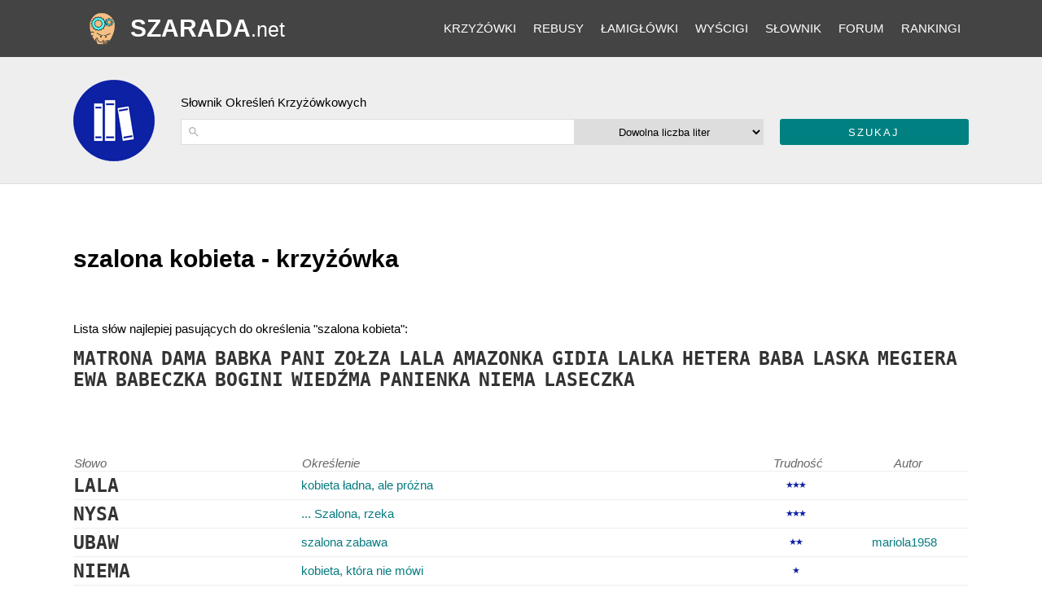

--- FILE ---
content_type: text/html; charset=utf-8
request_url: https://szarada.net/krzy%C5%BC%C3%B3wka/szalona%20kobieta/
body_size: 4452
content:
<!doctype html><html lang="pl"><head><meta charset="utf-8"><meta name="theme-color" content="#444444"><meta name="viewport" content="width=device-width, initial-scale=1.0"><title>Szalona kobieta - krzyżówka</title><meta name="keywords" content=", określenie krzyżówki , hasło krzyżówki , rozwiązanie dla , co to , krzyżówka " /><meta name="description" content="Lista rozwiązań dla określenia  z krzyżówki" /><link rel="shortcut icon" type="img/ico" href="https://d1rins9iom9m0f.cloudfront.net/static/img/favicon.ico" /><style>
* {box-sizing:border-box;}
a { color: #077b80; text-decoration: none;}
header a { color:white; }
footer a { color:#05676b; }
.vSubmit input { color:white;}
body { font-family: -apple-system,BlinkMacSystemFont,"Segoe UI",Roboto,Oxygen-Sans,Ubuntu,Cantarell,"Helvetica Neue",sans-serif;font-size:15px;margin:0;} 
h1 { font-size: 2em;margin-bottom:0;margin-top:1em;}
h2 { margin-top:0;margin-bottom:12px; font-weight:lighter;}
.answer { font-size: 150%;font-weight: bold;color: #333;font-family: monospace;}
.checks span { width:25px;height:25px;line-height:25px;float:left;text-align:center;color:#162dc2;font-size:20px;border:1px solid #95a6a6;border-left:0;list-style:none;}
.checks span:first-child {border-left:1px solid #95a6a6;}
.checks { padding: 0.5em 0 0 2em;background: url("data:image/svg+xml,%3Csvg xmlns='http://www.w3.org/2000/svg' viewBox='0 0 210 297'%3E%3Cg%3E%3Cpath style='fill:%23000000;stroke-width:7' d='m 82,224 -32,0 0,-205 8,0 1,192 21,0 0,-51 94,55 -94,57 z'/%3E%3C/g%3E%3C/svg%3E") no-repeat 0 -12px;background-size:25px 50px;
}
table { border-spacing:0; margin-bottom:4em; width:100%;}
td { padding-left:0;padding-right:0.5em;padding-top:4px;padding-bottom:4px; }
table.search-results:not(.question-info) td {border-top: 1px solid #eee;}
th { text-align:left;font-weight: normal;font-style: italic;color: #666;}
footer { text-align:center;padding:1em;}
.gray { background:#eee; padding:1em;border-bottom:1px solid #ddd;}
#main-panel {padding:1em;}
header { background:#444;}
.search-input-wrapper, #id_search, #id_letters, .vSubmit, .vSubmit input { display:inline-block;vertical-align:top;height:32px;line-height:32px;width:100%;appearance:none;}
.vSubmit input {text-transform: uppercase;color:white;background-color: #008080;border-radius: 3px;border: 0;letter-spacing:2px;cursor:pointer;}
select {text-align:center;text-align-last:center;}
#id_search, select { border:1px solid #ddd;}
.search-input-wrapper {position:relative;display:inline-block;}
.search-input-wrapper svg {position: absolute;width: auto;height: 32px;padding: 8px;opacity: 0.3;}
#id_search {padding-left: 30px;}

.diff { font-size:11px;letter-spacing:-2px; color:#0d21a4; }

header { position:relative; }
header nav {position:relative;height:70px; overflow:hidden; }
header .logo { position:absolute;top:0;left:0;bottom:0;height:70px;line-height:70px; padding-left:70px;text-align:left}
.icon {    background: url('/static/img/logo-b70-2.png') center no-repeat;
    background-size: auto;width: 70px;height: 70px;position: absolute;left: 0;top: 0;background-size: 50%;}
h2 {font-size:15px;}
header .logo span {text-transform: uppercase;font-weight: bold;font-size:30px;}
header .logo span span {font-size: 25px;font-weight: normal;text-transform: none;}
header .pagewidth {position: relative;}
header ul { margin:0; }
header ul:nth-child(2) { display:none; }
header nav { line-height:0; }
header nav li a {padding-left: 0.7em;padding-right: 0.7em;line-height: 50px;font-size: 15px;text-transform: uppercase;padding-top: 2px;padding-bottom: 2px;cursor: pointer;
}
header nav li {display: inline-block;vertical-align: middle;line-height: 70px;}
header nav {text-align: right;}
#submenus li:last-child { display:none;}

@media(max-width: 1024px) {
  .search-input-wrapper { width:100%; margin-bottom:1em; }
  #id_letters { width:48%; }
  .vSubmit { width:48%;margin-left:4%; }
  
  .crossword { display:block;margin-top:4px;}
   tr>*:nth-child(3), tr>*:nth-child(4) {display:none;}
   header .pagewidth {padding-left: 260px; padding-right: 16px;}
}




@media(min-width: 1025px) {
.search-input-wrapper { width:50%; }
#id_letters { width:24%;border-left:none; }
.vSubmit { width:24%;margin-left:2%; }
.dictionary-title .pagewidth { background-image: url('https://d1rins9iom9m0f.cloudfront.net/static/img/i/slownik-100.png');background-position: left center;background-repeat: no-repeat;padding-left:132px;padding-bottom: 32px;padding-top: 32px;}
header a {color: #fff}
a {transition: color ease-in 0.2s;}
a:hover { color:red; }
.vSubmit input:hover {background-color:#71cece;}
header a:hover {color:#0C9FA4;;}



.pagewidth {max-width:1100px;margin:auto;}
tr>*:nth-child(3) { width:120px; text-align:center; }
tr>*:nth-child(4) { width:150px; text-align:center; }
}

</style><style>
    h1 { padding-bottom:1em;padding-top:1em;margin-bottom:1em; }
    .guesses {padding-bottom:80px;}
    .guesses div {padding-bottom:1em;}
    .guesses .answer {display:inline-block;padding-right:10px;}
</style><script async src="https://www.googletagmanager.com/gtag/js?id=G-LYC4V70Z8L"></script><script>
  window.dataLayer = window.dataLayer || [];
  function gtag(){dataLayer.push(arguments);}
  gtag('js', new Date());
  gtag('config', 'G-LYC4V70Z8L');
</script><script type="text/javascript" id="publift-footer-sticky">window.enableFooterSticky = true;</script><script async src="https://cdn.fuseplatform.net/publift/tags/2/3457/fuse.js"></script></head><body class=""><div id="fullpageheight"><header><div class="pagewidth"><nav><div id="submenus"><ul><li><a href="/krzyzowki/kolekcje/">Krzyżówki</a></li><li><a href="/krzyzowki/rebusy/">Rebusy</a></li><li><a href="/krzyzowki/lamiglowki/">Łamigłówki</a></li><li><a href="/wyscigi/">Wyścigi</a></li><li><a href="/slownik/">Słownik</a></li><li><a href="/forum/">Forum</a></li><li><a href="/rankingi/">Rankingi</a></li><li><a href="/konto/zaloguj/" rel="nofollow">Zaloguj się</a></li></ul></div><ul><li id="menu-button" class="unlogged"></li></ul></nav><div class="logo"><a href="/"><div class="icon" style="background-image:url('https://d1rins9iom9m0f.cloudfront.net/static/img/logo-b70-2.png')"></div><span>Szarada<span>.net</span></span></a></div></div></header><main><article ><div class="panel gray bb dictionary-title"><div class="pagewidth"><h2>Słownik Określeń Krzyżówkowych</h2><div id="search-for-clues-form"><form method="get" action="/slownik/wyszukiwarka-okreslen/"><div class="search-input-wrapper"><svg focusable="false" xmlns="http://www.w3.org/2000/svg" viewBox="0 0 24 24"><path d="M15.5 14h-.79l-.28-.27A6.471 6.471 0 0 0 16 9.5 6.5 6.5 0 1 0 9.5 16c1.61 0 3.09-.59 4.23-1.57l.27.28v.79l5 4.99L20.49 19l-4.99-5zm-6 0C7.01 14 5 11.99 5 9.5S7.01 5 9.5 5 14 7.01 14 9.5 11.99 14 9.5 14z"></path></svg><input id="id_search" type="text" name="search" maxlength="240"  aria-label="określenie"  autocomplete="off"/></div><select id="id_letters" name="letters" aria-label="liczba liter"><option value="ANY">Dowolna liczba liter</option><option value="3">Słowa 3-literowe</option><option value="4">Słowa 4-literowe</option><option value="5">Słowa 5-literowe</option><option value="6">Słowa 6-literowe</option><option value="7">Słowa 7-literowe</option><option value="8">Słowa 8-literowe</option><option value="9">Słowa 9-literowe</option><option value="10">Słowa 10-literowe</option><option value="11">Słowa 11-literowe</option></select><div class="vSubmit"><input type="submit" value="Szukaj" /></div></form></div></div></div><div id="main-panel"><div class="pagewidth"><!-- 
localsearch mode, synced 2025-12-03 04:47:54, fetch 4ms, conv 1ms
 --><h1>szalona kobieta - krzyżówka</h1><div id="search-results-page"><div class="guesses"><div>Lista słów najlepiej pasujących do określenia "szalona kobieta":</div><span class="answer">MATRONA</span><span class="answer">DAMA</span><span class="answer">BABKA</span><span class="answer">PANI</span><span class="answer">ZOŁZA</span><span class="answer">LALA</span><span class="answer">AMAZONKA</span><span class="answer">GIDIA</span><span class="answer">LALKA</span><span class="answer">HETERA</span><span class="answer">BABA</span><span class="answer">LASKA</span><span class="answer">MEGIERA</span><span class="answer">EWA</span><span class="answer">BABECZKA</span><span class="answer">BOGINI</span><span class="answer">WIEDŹMA</span><span class="answer">PANIENKA</span><span class="answer">NIEMA</span><span class="answer">LASECZKA</span></div><table class="search-results"><tr><th>Słowo</th><th>Określenie</th><th>Trudność</th><th>Autor</th></tr><tr><td class="answer">LALA</td><td><a href="/okreslenie-z-krzyzowki/kobieta-adna-ale-prozna/">kobieta ładna, ale próżna</a></td><td class="diff">★★★</td><td></td></tr><tr><td class="answer">NYSA</td><td><a href="/okreslenie-z-krzyzowki/-szalona-rzeka/">... Szalona, rzeka</a></td><td class="diff">★★★</td><td></td></tr><tr><td class="answer">UBAW</td><td><a href="/okreslenie-z-krzyzowki/szalona-zabawa/">szalona zabawa</a></td><td class="diff">★★</td><td><a href="/konto/profil/mariola1958/" rel="nofollow">mariola1958</a></td></tr><tr><td class="answer">NIEMA</td><td><a href="/okreslenie-z-krzyzowki/kobieta-ktora-nie-mowi/">kobieta, która nie mówi</a></td><td class="diff">★</td><td></td></tr><tr><td class="answer">RANNA</td><td><a href="/okreslenie-z-krzyzowki/kobieta-na-noszach/">kobieta na noszach</a></td><td class="diff">★★</td><td></td></tr><tr><td class="answer">VIVAT</td><td><a href="/okreslenie-z-krzyzowki/ich-najwiekszy-przeboj-to-szalona-malolata/">ich największy przebój to &quot;Szalona małolata&quot;</a></td><td class="diff">★★★★</td><td><a href="/konto/profil/mariola1958/" rel="nofollow">mariola1958</a></td></tr><tr><td class="answer">HETERA</td><td><a href="/okreslenie-z-krzyzowki/kotliwa-kobieta-jedza/">kłótliwa kobieta; jędza</a></td><td class="diff">★★★</td><td></td></tr><tr><td class="answer">AMAZONKA</td><td><a href="/okreslenie-z-krzyzowki/kobieta-wojowniczka/">kobieta wojowniczka</a></td><td class="diff">★</td><td></td></tr><tr><td class="answer">KAPŁANKA</td><td><a href="/okreslenie-z-krzyzowki/kobieta-suzaca-bostwu/">kobieta służąca bóstwu</a></td><td class="diff">★★★</td><td></td></tr><tr><td class="answer">KSANTYPA</td><td><a href="/okreslenie-z-krzyzowki/kobieta-zrzedzaca-jedza/">kobieta zrzędząca; jędza</a></td><td class="diff">★★★</td><td></td></tr><tr><td class="answer">KŁÓTNICA</td><td><a href="/okreslenie-z-krzyzowki/kobieta-lubiaca-spory/">kobieta lubiąca spory</a></td><td class="diff">★★★</td><td></td></tr><tr><td class="answer">MAŁŻONKA</td><td><a href="/okreslenie-z-krzyzowki/kobieta-zamezna/">kobieta zamężna</a></td><td class="diff">★★</td><td></td></tr><tr><td class="answer">OBŁĄKANA</td><td><a href="/okreslenie-z-krzyzowki/szalona/">szalona</a></td><td class="diff">★★★</td><td></td></tr><tr><td class="answer">ORATORKA</td><td><a href="/okreslenie-z-krzyzowki/kobieta-wygaszajaca-mowe/">kobieta wygłaszająca mowę</a></td><td class="diff">★★★</td><td></td></tr><tr><td class="answer">WARIATKA</td><td><a href="/okreslenie-z-krzyzowki/kobieta-nieobliczalna-szalona/">kobieta nieobliczalna, szalona</a></td><td class="diff">★★★</td><td></td></tr><tr><td class="answer">AROGANTKA</td><td><a href="/okreslenie-z-krzyzowki/wyzywajaca-kobieta/">wyzywająca kobieta</a></td><td class="diff">★★★</td><td><a href="/konto/profil/oona/" rel="nofollow">oona</a></td></tr><tr><td class="answer">KREJZOLKA</td><td><a href="/okreslenie-z-krzyzowki/potocznie-szalona-zwariowana-dziewczyna/">potocznie: szalona, zwariowana dziewczyna</a></td><td class="diff">★★★</td><td><a href="/konto/profil/oona/" rel="nofollow">oona</a></td></tr><tr><td class="answer">PUDERNICA</td><td><a href="/okreslenie-z-krzyzowki/przesadnie-wymalowana-kobieta/">przesadnie wymalowana kobieta</a></td><td class="diff">★★★</td><td><a href="/konto/profil/oona/" rel="nofollow">oona</a></td></tr><tr><td class="answer">DYREKTORKA</td><td><a href="/okreslenie-z-krzyzowki/kobieta-na-czele-urzedu/">kobieta na czele urzędu</a></td><td class="diff">★★</td><td></td></tr><tr><td class="answer">UTRZYMANEK</td><td><a href="/okreslenie-z-krzyzowki/-sponsoruje-go-kobieta/">&quot;sponsoruje&quot; go kobieta</a></td><td class="diff">★★★</td><td></td></tr></table></div></div></div></article></main><div id="footersizeholder"></div><div id="footer-container"><div class="pagewidth"><footer>
                    
                    Wszystkie prawa zastrzeżone | Copyright &copy; by <a href="/">Szarada.net</a> | <a href="/poradniki/rules/2/" rel="nofollow">Prywatność</a> | <a href="/poradniki/rules/3/" rel="nofollow">Kontakt</a></footer></div></div></div></body></html>


--- FILE ---
content_type: text/html; charset=utf-8
request_url: https://www.google.com/recaptcha/api2/aframe
body_size: 269
content:
<!DOCTYPE HTML><html><head><meta http-equiv="content-type" content="text/html; charset=UTF-8"></head><body><script nonce="YXxe-X2PCj3iXWY8xr-XMA">/** Anti-fraud and anti-abuse applications only. See google.com/recaptcha */ try{var clients={'sodar':'https://pagead2.googlesyndication.com/pagead/sodar?'};window.addEventListener("message",function(a){try{if(a.source===window.parent){var b=JSON.parse(a.data);var c=clients[b['id']];if(c){var d=document.createElement('img');d.src=c+b['params']+'&rc='+(localStorage.getItem("rc::a")?sessionStorage.getItem("rc::b"):"");window.document.body.appendChild(d);sessionStorage.setItem("rc::e",parseInt(sessionStorage.getItem("rc::e")||0)+1);localStorage.setItem("rc::h",'1764746191088');}}}catch(b){}});window.parent.postMessage("_grecaptcha_ready", "*");}catch(b){}</script></body></html>

--- FILE ---
content_type: text/plain
request_url: https://rtb.openx.net/openrtbb/prebidjs
body_size: -82
content:
{"id":"0da069fc-0562-4342-8b61-1314139554ec","nbr":0}